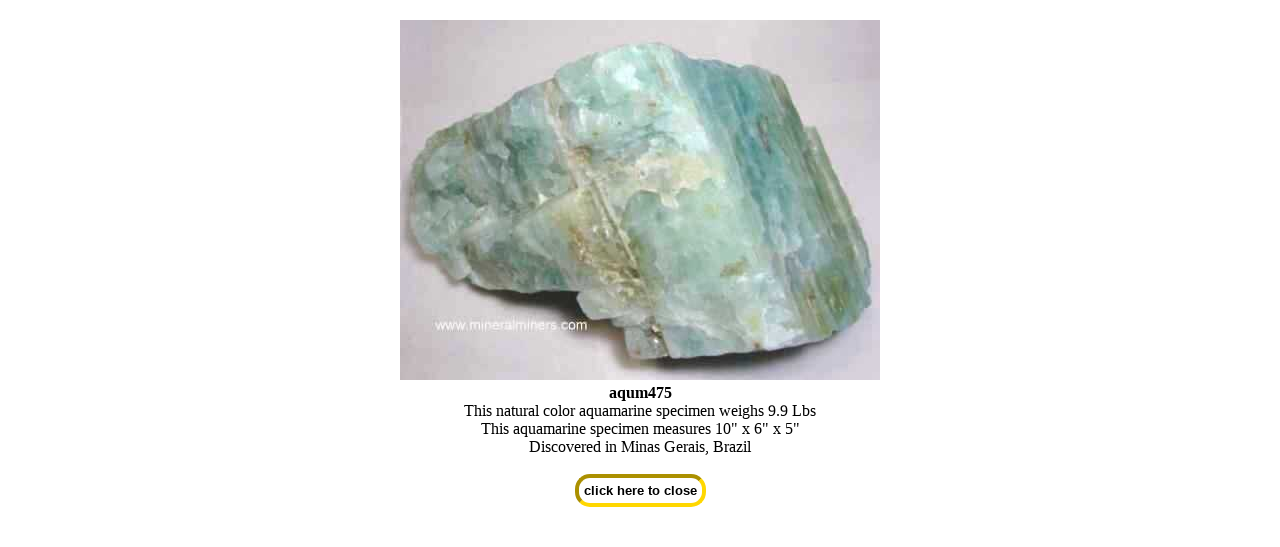

--- FILE ---
content_type: text/html; charset=ISO-8859-1
request_url: https://mineralminers.com/cgi-bin/mineralminers/imageDisplay.pl?in=/images/aquamarine/specimens/aqum475-aquamarine-decorator-specimen.jpg&Iname=Aquamarine%20Decorator%20Mineral%20Specimen%2C%209.9%20Lbs%7Caqum475
body_size: 531
content:
<!DOCTYPE html>
<html>
<head>
<meta name="viewport" content="width=device-width,initial-scale=1.0"/>
<meta http-equiv="Content-Type" content="text/html; charset=UTF-8" />
    <title>Aquamarine Decorator Mineral Specimen, 9.9 Lbs: aqum475</title>
    <style TYPE="text/css"> img {max-width: 100%; }
    </style>
</head>
<body>
<center><h2></h2>
<img src='/images/aquamarine/specimens/aqum475-aquamarine-decorator-specimen.jpg'><br><b>aqum475</b><br>
This natural color aquamarine specimen weighs 9.9 Lbs<br>
This aquamarine specimen measures 10"  x 6" x 5" <br>
Discovered in Minas Gerais, Brazil<br>
</center>
<br><form>
<center>
    <input type="button" value="click here to close" onClick="window.parent.close()" 
    style='size:200%; border:4px gold inset; border-radius: 15px;font-weight: bold; padding: 5px; background:white;'></form>
</body>
</html>
